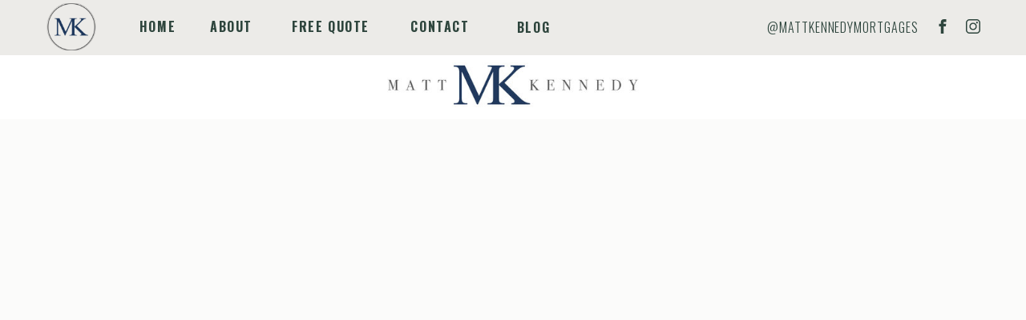

--- FILE ---
content_type: text/html; charset=UTF-8
request_url: https://blog.mattkennedy.ca/stylist_for_prophoto5_by_the_design_space_co_homepage/
body_size: 11870
content:
<!DOCTYPE html>
<html lang="en-US" class="d">
<head>
<link rel="stylesheet" type="text/css" href="//lib.showit.co/engine/2.2.6/showit.css" />
<title>stylist_for_prophoto5_by_the_design_space_co_homepage | Vancouver Wedding Photographer Matt Kennedy Photography</title>
<meta name='robots' content='max-image-preview:large' />
<link rel="alternate" type="application/rss+xml" title="Vancouver Wedding Photographer Matt Kennedy Photography &raquo; Feed" href="https://blog.mattkennedy.ca/feed/" />
<link rel="alternate" type="application/rss+xml" title="Vancouver Wedding Photographer Matt Kennedy Photography &raquo; Comments Feed" href="https://blog.mattkennedy.ca/comments/feed/" />
<link rel="alternate" type="application/rss+xml" title="Vancouver Wedding Photographer Matt Kennedy Photography &raquo; stylist_for_prophoto5_by_the_design_space_co_homepage Comments Feed" href="https://blog.mattkennedy.ca/stylist_for_prophoto5_by_the_design_space_co_homepage/feed/" />
<script type="text/javascript">
/* <![CDATA[ */
window._wpemojiSettings = {"baseUrl":"https:\/\/s.w.org\/images\/core\/emoji\/15.1.0\/72x72\/","ext":".png","svgUrl":"https:\/\/s.w.org\/images\/core\/emoji\/15.1.0\/svg\/","svgExt":".svg","source":{"concatemoji":"https:\/\/blog.mattkennedy.ca\/wp-includes\/js\/wp-emoji-release.min.js?ver=6.8.1"}};
/*! This file is auto-generated */
!function(i,n){var o,s,e;function c(e){try{var t={supportTests:e,timestamp:(new Date).valueOf()};sessionStorage.setItem(o,JSON.stringify(t))}catch(e){}}function p(e,t,n){e.clearRect(0,0,e.canvas.width,e.canvas.height),e.fillText(t,0,0);var t=new Uint32Array(e.getImageData(0,0,e.canvas.width,e.canvas.height).data),r=(e.clearRect(0,0,e.canvas.width,e.canvas.height),e.fillText(n,0,0),new Uint32Array(e.getImageData(0,0,e.canvas.width,e.canvas.height).data));return t.every(function(e,t){return e===r[t]})}function u(e,t,n){switch(t){case"flag":return n(e,"\ud83c\udff3\ufe0f\u200d\u26a7\ufe0f","\ud83c\udff3\ufe0f\u200b\u26a7\ufe0f")?!1:!n(e,"\ud83c\uddfa\ud83c\uddf3","\ud83c\uddfa\u200b\ud83c\uddf3")&&!n(e,"\ud83c\udff4\udb40\udc67\udb40\udc62\udb40\udc65\udb40\udc6e\udb40\udc67\udb40\udc7f","\ud83c\udff4\u200b\udb40\udc67\u200b\udb40\udc62\u200b\udb40\udc65\u200b\udb40\udc6e\u200b\udb40\udc67\u200b\udb40\udc7f");case"emoji":return!n(e,"\ud83d\udc26\u200d\ud83d\udd25","\ud83d\udc26\u200b\ud83d\udd25")}return!1}function f(e,t,n){var r="undefined"!=typeof WorkerGlobalScope&&self instanceof WorkerGlobalScope?new OffscreenCanvas(300,150):i.createElement("canvas"),a=r.getContext("2d",{willReadFrequently:!0}),o=(a.textBaseline="top",a.font="600 32px Arial",{});return e.forEach(function(e){o[e]=t(a,e,n)}),o}function t(e){var t=i.createElement("script");t.src=e,t.defer=!0,i.head.appendChild(t)}"undefined"!=typeof Promise&&(o="wpEmojiSettingsSupports",s=["flag","emoji"],n.supports={everything:!0,everythingExceptFlag:!0},e=new Promise(function(e){i.addEventListener("DOMContentLoaded",e,{once:!0})}),new Promise(function(t){var n=function(){try{var e=JSON.parse(sessionStorage.getItem(o));if("object"==typeof e&&"number"==typeof e.timestamp&&(new Date).valueOf()<e.timestamp+604800&&"object"==typeof e.supportTests)return e.supportTests}catch(e){}return null}();if(!n){if("undefined"!=typeof Worker&&"undefined"!=typeof OffscreenCanvas&&"undefined"!=typeof URL&&URL.createObjectURL&&"undefined"!=typeof Blob)try{var e="postMessage("+f.toString()+"("+[JSON.stringify(s),u.toString(),p.toString()].join(",")+"));",r=new Blob([e],{type:"text/javascript"}),a=new Worker(URL.createObjectURL(r),{name:"wpTestEmojiSupports"});return void(a.onmessage=function(e){c(n=e.data),a.terminate(),t(n)})}catch(e){}c(n=f(s,u,p))}t(n)}).then(function(e){for(var t in e)n.supports[t]=e[t],n.supports.everything=n.supports.everything&&n.supports[t],"flag"!==t&&(n.supports.everythingExceptFlag=n.supports.everythingExceptFlag&&n.supports[t]);n.supports.everythingExceptFlag=n.supports.everythingExceptFlag&&!n.supports.flag,n.DOMReady=!1,n.readyCallback=function(){n.DOMReady=!0}}).then(function(){return e}).then(function(){var e;n.supports.everything||(n.readyCallback(),(e=n.source||{}).concatemoji?t(e.concatemoji):e.wpemoji&&e.twemoji&&(t(e.twemoji),t(e.wpemoji)))}))}((window,document),window._wpemojiSettings);
/* ]]> */
</script>
<style id='wp-emoji-styles-inline-css' type='text/css'>

	img.wp-smiley, img.emoji {
		display: inline !important;
		border: none !important;
		box-shadow: none !important;
		height: 1em !important;
		width: 1em !important;
		margin: 0 0.07em !important;
		vertical-align: -0.1em !important;
		background: none !important;
		padding: 0 !important;
	}
</style>
<link rel='stylesheet' id='wp-block-library-css' href='https://blog.mattkennedy.ca/wp-includes/css/dist/block-library/style.min.css?ver=6.8.1' type='text/css' media='all' />
<style id='classic-theme-styles-inline-css' type='text/css'>
/*! This file is auto-generated */
.wp-block-button__link{color:#fff;background-color:#32373c;border-radius:9999px;box-shadow:none;text-decoration:none;padding:calc(.667em + 2px) calc(1.333em + 2px);font-size:1.125em}.wp-block-file__button{background:#32373c;color:#fff;text-decoration:none}
</style>
<style id='global-styles-inline-css' type='text/css'>
:root{--wp--preset--aspect-ratio--square: 1;--wp--preset--aspect-ratio--4-3: 4/3;--wp--preset--aspect-ratio--3-4: 3/4;--wp--preset--aspect-ratio--3-2: 3/2;--wp--preset--aspect-ratio--2-3: 2/3;--wp--preset--aspect-ratio--16-9: 16/9;--wp--preset--aspect-ratio--9-16: 9/16;--wp--preset--color--black: #000000;--wp--preset--color--cyan-bluish-gray: #abb8c3;--wp--preset--color--white: #ffffff;--wp--preset--color--pale-pink: #f78da7;--wp--preset--color--vivid-red: #cf2e2e;--wp--preset--color--luminous-vivid-orange: #ff6900;--wp--preset--color--luminous-vivid-amber: #fcb900;--wp--preset--color--light-green-cyan: #7bdcb5;--wp--preset--color--vivid-green-cyan: #00d084;--wp--preset--color--pale-cyan-blue: #8ed1fc;--wp--preset--color--vivid-cyan-blue: #0693e3;--wp--preset--color--vivid-purple: #9b51e0;--wp--preset--gradient--vivid-cyan-blue-to-vivid-purple: linear-gradient(135deg,rgba(6,147,227,1) 0%,rgb(155,81,224) 100%);--wp--preset--gradient--light-green-cyan-to-vivid-green-cyan: linear-gradient(135deg,rgb(122,220,180) 0%,rgb(0,208,130) 100%);--wp--preset--gradient--luminous-vivid-amber-to-luminous-vivid-orange: linear-gradient(135deg,rgba(252,185,0,1) 0%,rgba(255,105,0,1) 100%);--wp--preset--gradient--luminous-vivid-orange-to-vivid-red: linear-gradient(135deg,rgba(255,105,0,1) 0%,rgb(207,46,46) 100%);--wp--preset--gradient--very-light-gray-to-cyan-bluish-gray: linear-gradient(135deg,rgb(238,238,238) 0%,rgb(169,184,195) 100%);--wp--preset--gradient--cool-to-warm-spectrum: linear-gradient(135deg,rgb(74,234,220) 0%,rgb(151,120,209) 20%,rgb(207,42,186) 40%,rgb(238,44,130) 60%,rgb(251,105,98) 80%,rgb(254,248,76) 100%);--wp--preset--gradient--blush-light-purple: linear-gradient(135deg,rgb(255,206,236) 0%,rgb(152,150,240) 100%);--wp--preset--gradient--blush-bordeaux: linear-gradient(135deg,rgb(254,205,165) 0%,rgb(254,45,45) 50%,rgb(107,0,62) 100%);--wp--preset--gradient--luminous-dusk: linear-gradient(135deg,rgb(255,203,112) 0%,rgb(199,81,192) 50%,rgb(65,88,208) 100%);--wp--preset--gradient--pale-ocean: linear-gradient(135deg,rgb(255,245,203) 0%,rgb(182,227,212) 50%,rgb(51,167,181) 100%);--wp--preset--gradient--electric-grass: linear-gradient(135deg,rgb(202,248,128) 0%,rgb(113,206,126) 100%);--wp--preset--gradient--midnight: linear-gradient(135deg,rgb(2,3,129) 0%,rgb(40,116,252) 100%);--wp--preset--font-size--small: 13px;--wp--preset--font-size--medium: 20px;--wp--preset--font-size--large: 36px;--wp--preset--font-size--x-large: 42px;--wp--preset--spacing--20: 0.44rem;--wp--preset--spacing--30: 0.67rem;--wp--preset--spacing--40: 1rem;--wp--preset--spacing--50: 1.5rem;--wp--preset--spacing--60: 2.25rem;--wp--preset--spacing--70: 3.38rem;--wp--preset--spacing--80: 5.06rem;--wp--preset--shadow--natural: 6px 6px 9px rgba(0, 0, 0, 0.2);--wp--preset--shadow--deep: 12px 12px 50px rgba(0, 0, 0, 0.4);--wp--preset--shadow--sharp: 6px 6px 0px rgba(0, 0, 0, 0.2);--wp--preset--shadow--outlined: 6px 6px 0px -3px rgba(255, 255, 255, 1), 6px 6px rgba(0, 0, 0, 1);--wp--preset--shadow--crisp: 6px 6px 0px rgba(0, 0, 0, 1);}:where(.is-layout-flex){gap: 0.5em;}:where(.is-layout-grid){gap: 0.5em;}body .is-layout-flex{display: flex;}.is-layout-flex{flex-wrap: wrap;align-items: center;}.is-layout-flex > :is(*, div){margin: 0;}body .is-layout-grid{display: grid;}.is-layout-grid > :is(*, div){margin: 0;}:where(.wp-block-columns.is-layout-flex){gap: 2em;}:where(.wp-block-columns.is-layout-grid){gap: 2em;}:where(.wp-block-post-template.is-layout-flex){gap: 1.25em;}:where(.wp-block-post-template.is-layout-grid){gap: 1.25em;}.has-black-color{color: var(--wp--preset--color--black) !important;}.has-cyan-bluish-gray-color{color: var(--wp--preset--color--cyan-bluish-gray) !important;}.has-white-color{color: var(--wp--preset--color--white) !important;}.has-pale-pink-color{color: var(--wp--preset--color--pale-pink) !important;}.has-vivid-red-color{color: var(--wp--preset--color--vivid-red) !important;}.has-luminous-vivid-orange-color{color: var(--wp--preset--color--luminous-vivid-orange) !important;}.has-luminous-vivid-amber-color{color: var(--wp--preset--color--luminous-vivid-amber) !important;}.has-light-green-cyan-color{color: var(--wp--preset--color--light-green-cyan) !important;}.has-vivid-green-cyan-color{color: var(--wp--preset--color--vivid-green-cyan) !important;}.has-pale-cyan-blue-color{color: var(--wp--preset--color--pale-cyan-blue) !important;}.has-vivid-cyan-blue-color{color: var(--wp--preset--color--vivid-cyan-blue) !important;}.has-vivid-purple-color{color: var(--wp--preset--color--vivid-purple) !important;}.has-black-background-color{background-color: var(--wp--preset--color--black) !important;}.has-cyan-bluish-gray-background-color{background-color: var(--wp--preset--color--cyan-bluish-gray) !important;}.has-white-background-color{background-color: var(--wp--preset--color--white) !important;}.has-pale-pink-background-color{background-color: var(--wp--preset--color--pale-pink) !important;}.has-vivid-red-background-color{background-color: var(--wp--preset--color--vivid-red) !important;}.has-luminous-vivid-orange-background-color{background-color: var(--wp--preset--color--luminous-vivid-orange) !important;}.has-luminous-vivid-amber-background-color{background-color: var(--wp--preset--color--luminous-vivid-amber) !important;}.has-light-green-cyan-background-color{background-color: var(--wp--preset--color--light-green-cyan) !important;}.has-vivid-green-cyan-background-color{background-color: var(--wp--preset--color--vivid-green-cyan) !important;}.has-pale-cyan-blue-background-color{background-color: var(--wp--preset--color--pale-cyan-blue) !important;}.has-vivid-cyan-blue-background-color{background-color: var(--wp--preset--color--vivid-cyan-blue) !important;}.has-vivid-purple-background-color{background-color: var(--wp--preset--color--vivid-purple) !important;}.has-black-border-color{border-color: var(--wp--preset--color--black) !important;}.has-cyan-bluish-gray-border-color{border-color: var(--wp--preset--color--cyan-bluish-gray) !important;}.has-white-border-color{border-color: var(--wp--preset--color--white) !important;}.has-pale-pink-border-color{border-color: var(--wp--preset--color--pale-pink) !important;}.has-vivid-red-border-color{border-color: var(--wp--preset--color--vivid-red) !important;}.has-luminous-vivid-orange-border-color{border-color: var(--wp--preset--color--luminous-vivid-orange) !important;}.has-luminous-vivid-amber-border-color{border-color: var(--wp--preset--color--luminous-vivid-amber) !important;}.has-light-green-cyan-border-color{border-color: var(--wp--preset--color--light-green-cyan) !important;}.has-vivid-green-cyan-border-color{border-color: var(--wp--preset--color--vivid-green-cyan) !important;}.has-pale-cyan-blue-border-color{border-color: var(--wp--preset--color--pale-cyan-blue) !important;}.has-vivid-cyan-blue-border-color{border-color: var(--wp--preset--color--vivid-cyan-blue) !important;}.has-vivid-purple-border-color{border-color: var(--wp--preset--color--vivid-purple) !important;}.has-vivid-cyan-blue-to-vivid-purple-gradient-background{background: var(--wp--preset--gradient--vivid-cyan-blue-to-vivid-purple) !important;}.has-light-green-cyan-to-vivid-green-cyan-gradient-background{background: var(--wp--preset--gradient--light-green-cyan-to-vivid-green-cyan) !important;}.has-luminous-vivid-amber-to-luminous-vivid-orange-gradient-background{background: var(--wp--preset--gradient--luminous-vivid-amber-to-luminous-vivid-orange) !important;}.has-luminous-vivid-orange-to-vivid-red-gradient-background{background: var(--wp--preset--gradient--luminous-vivid-orange-to-vivid-red) !important;}.has-very-light-gray-to-cyan-bluish-gray-gradient-background{background: var(--wp--preset--gradient--very-light-gray-to-cyan-bluish-gray) !important;}.has-cool-to-warm-spectrum-gradient-background{background: var(--wp--preset--gradient--cool-to-warm-spectrum) !important;}.has-blush-light-purple-gradient-background{background: var(--wp--preset--gradient--blush-light-purple) !important;}.has-blush-bordeaux-gradient-background{background: var(--wp--preset--gradient--blush-bordeaux) !important;}.has-luminous-dusk-gradient-background{background: var(--wp--preset--gradient--luminous-dusk) !important;}.has-pale-ocean-gradient-background{background: var(--wp--preset--gradient--pale-ocean) !important;}.has-electric-grass-gradient-background{background: var(--wp--preset--gradient--electric-grass) !important;}.has-midnight-gradient-background{background: var(--wp--preset--gradient--midnight) !important;}.has-small-font-size{font-size: var(--wp--preset--font-size--small) !important;}.has-medium-font-size{font-size: var(--wp--preset--font-size--medium) !important;}.has-large-font-size{font-size: var(--wp--preset--font-size--large) !important;}.has-x-large-font-size{font-size: var(--wp--preset--font-size--x-large) !important;}
:where(.wp-block-post-template.is-layout-flex){gap: 1.25em;}:where(.wp-block-post-template.is-layout-grid){gap: 1.25em;}
:where(.wp-block-columns.is-layout-flex){gap: 2em;}:where(.wp-block-columns.is-layout-grid){gap: 2em;}
:root :where(.wp-block-pullquote){font-size: 1.5em;line-height: 1.6;}
</style>
<link rel='stylesheet' id='jpibfi-style-css' href='https://blog.mattkennedy.ca/wp-content/plugins/jquery-pin-it-button-for-images/css/client.css?ver=3.0.6' type='text/css' media='all' />
<link rel='stylesheet' id='pub-style-css' href='https://blog.mattkennedy.ca/wp-content/themes/showit/pubs/azli90iash682oszradkxq/20250209080951Spgnxjd/assets/pub.css?ver=1739088593' type='text/css' media='all' />
<script type="text/javascript" src="https://blog.mattkennedy.ca/wp-includes/js/jquery/jquery.min.js?ver=3.7.1" id="jquery-core-js"></script>
<script type="text/javascript" id="jquery-core-js-after">
/* <![CDATA[ */
$ = jQuery;
/* ]]> */
</script>
<script type="text/javascript" src="https://blog.mattkennedy.ca/wp-includes/js/jquery/jquery-migrate.min.js?ver=3.4.1" id="jquery-migrate-js"></script>
<script type="text/javascript" src="https://blog.mattkennedy.ca/wp-content/themes/showit/pubs/azli90iash682oszradkxq/20250209080951Spgnxjd/assets/pub.js?ver=1739088593" id="pub-script-js"></script>
<link rel="https://api.w.org/" href="https://blog.mattkennedy.ca/wp-json/" /><link rel="alternate" title="JSON" type="application/json" href="https://blog.mattkennedy.ca/wp-json/wp/v2/pages/4771" /><link rel="EditURI" type="application/rsd+xml" title="RSD" href="https://blog.mattkennedy.ca/xmlrpc.php?rsd" />
<link rel="canonical" href="https://blog.mattkennedy.ca/stylist_for_prophoto5_by_the_design_space_co_homepage/" />
<link rel='shortlink' href='https://blog.mattkennedy.ca/?p=4771' />
<link rel="alternate" title="oEmbed (JSON)" type="application/json+oembed" href="https://blog.mattkennedy.ca/wp-json/oembed/1.0/embed?url=https%3A%2F%2Fblog.mattkennedy.ca%2Fstylist_for_prophoto5_by_the_design_space_co_homepage%2F" />
<link rel="alternate" title="oEmbed (XML)" type="text/xml+oembed" href="https://blog.mattkennedy.ca/wp-json/oembed/1.0/embed?url=https%3A%2F%2Fblog.mattkennedy.ca%2Fstylist_for_prophoto5_by_the_design_space_co_homepage%2F&#038;format=xml" />
<style type="text/css">
	a.pinit-button.custom span {
	background-image: url("http://mattkennedy.wpengine.com/wp-content/uploads/2014/02/pinit-button6.png");	}

	.pinit-hover {
		opacity: 0.5 !important;
		filter: alpha(opacity=50) !important;
	}
	a.pinit-button {
	border-bottom: 0 !important;
	box-shadow: none !important;
	margin-bottom: 0 !important;
}
a.pinit-button::after {
    display: none;
}</style>
		
<meta charset="UTF-8" />
<meta name="viewport" content="width=device-width, initial-scale=1" />
<link rel="icon" type="image/png" href="//static.showit.co/200/S2kV6aPWS5ml_0cK5XvwNQ/38832/matt_kennedy_favicon.png" />
<link rel="preconnect" href="https://static.showit.co" />


<link rel="preconnect" href="https://fonts.googleapis.com">
<link rel="preconnect" href="https://fonts.gstatic.com" crossorigin>
<link href="https://fonts.googleapis.com/css?family=Oswald:300|Oswald:700|Abril+Fatface:regular|Lato:300|Playfair+Display:regular|Qwigley:regular|Playfair+Display:italic" rel="stylesheet" type="text/css"/>
<script id="init_data" type="application/json">
{"mobile":{"w":320},"desktop":{"w":1200,"bgFillType":"color","bgColor":"#fbfbfa"},"sid":"azli90iash682oszradkxq","break":768,"assetURL":"//static.showit.co","contactFormId":"38832/42134","cfAction":"aHR0cHM6Ly9jbGllbnRzZXJ2aWNlLnNob3dpdC5jby9jb250YWN0Zm9ybQ==","sgAction":"aHR0cHM6Ly9jbGllbnRzZXJ2aWNlLnNob3dpdC5jby9zb2NpYWxncmlk","blockData":[{"slug":"closed-nav","visible":"a","states":[],"d":{"h":69,"w":1200,"locking":{"side":"t","offset":0,"scrollOffset":1},"bgFillType":"color","bgColor":"#ecebe8","bgMediaType":"none"},"m":{"h":60,"w":320,"locking":{"side":"t","scrollOffset":1},"bgFillType":"color","bgColor":"#000000:0","bgMediaType":"none"}},{"slug":"logo","visible":"a","states":[],"d":{"h":149,"w":1200,"bgFillType":"color","bgColor":"#ffffff","bgMediaType":"none"},"m":{"h":60,"w":320,"bgFillType":"color","bgColor":"#ffffff","bgMediaType":"none"}},{"slug":"bumper-top","visible":"a","states":[],"d":{"h":100,"w":1200,"bgFillType":"color","bgColor":"#fbfbfa","bgMediaType":"none"},"m":{"h":80,"w":320,"bgFillType":"color","bgColor":"#fbfbfa","bgMediaType":"none"}},{"slug":"blog-posts","visible":"a","states":[{"d":{"bgFillType":"color","bgColor":"#000000:0","bgMediaType":"none"},"m":{"bgFillType":"color","bgColor":"#000000:0","bgMediaType":"none"},"slug":"post-1"},{"d":{"bgFillType":"color","bgColor":"#000000:0","bgMediaType":"none"},"m":{"bgFillType":"color","bgColor":"#000000:0","bgMediaType":"none"},"slug":"post-2"},{"d":{"bgFillType":"color","bgColor":"#000000:0","bgMediaType":"none"},"m":{"bgFillType":"color","bgColor":"#000000:0","bgMediaType":"none"},"slug":"post-3"}],"d":{"h":610,"w":1200,"nature":"dH","bgFillType":"color","bgColor":"#fbfbfa","bgMediaType":"none"},"m":{"h":1401,"w":320,"bgFillType":"color","bgColor":"#fbfbfa","bgMediaType":"none"},"stateTrans":[{},{},{}]},{"slug":"bumper-bottom","visible":"a","states":[],"d":{"h":80,"w":1200,"bgFillType":"color","bgColor":"#fbfbfa","bgMediaType":"none"},"m":{"h":40,"w":320,"bgFillType":"color","bgColor":"#fbfbfa","bgMediaType":"none"}},{"slug":"pagination","visible":"a","states":[],"d":{"h":1,"w":1200,"bgFillType":"color","bgColor":"#fbfbfa","bgMediaType":"none"},"m":{"h":50,"w":320,"bgFillType":"color","bgColor":"#fbfbfa","bgMediaType":"none"}},{"slug":"footer","visible":"a","states":[{"d":{"bgFillType":"color","bgColor":"#000000:0","bgMediaType":"none"},"m":{"bgFillType":"color","bgColor":"#000000:0","bgMediaType":"none"},"slug":"subscribe-form"},{"d":{"bgFillType":"color","bgColor":"#000000:0","bgMediaType":"none"},"m":{"bgFillType":"color","bgColor":"#000000:0","bgMediaType":"none"},"slug":"success"}],"d":{"h":411,"w":1200,"bgFillType":"color","bgColor":"#ecebe8","bgMediaType":"none"},"m":{"h":513,"w":320,"bgFillType":"color","bgColor":"#ecebe8","bgMediaType":"none"},"stateTrans":[{},{}]},{"slug":"copyright","visible":"a","states":[],"d":{"h":40,"w":1200,"bgFillType":"color","bgColor":"#ecebe8","bgMediaType":"none"},"m":{"h":80,"w":320,"bgFillType":"color","bgColor":"#ecebe8","bgMediaType":"none"}},{"slug":"open-nav","visible":"a","states":[],"d":{"h":600,"w":1200,"locking":{"side":"t","scrollOffset":1},"nature":"wH","trIn":{"type":"slide","duration":1,"direction":"Down"},"trOut":{"type":"slide","duration":1,"direction":"Up"},"bgFillType":"color","bgColor":"#ecebe8","bgMediaType":"none","tr":{"in":{"cl":"slideInDown","d":1,"dl":"0"},"out":{"cl":"slideOutUp","d":1,"dl":"0"}}},"m":{"h":375,"w":320,"locking":{"side":"t","scrollOffset":1},"nature":"wH","trIn":{"type":"slide","duration":1,"direction":"Down"},"trOut":{"type":"slide","duration":1,"direction":"Up"},"bgFillType":"color","bgColor":"#ecebe8","bgMediaType":"none","tr":{"in":{"cl":"slideInDown","d":1,"dl":"0"},"out":{"cl":"slideOutUp","d":1,"dl":"0"}}}}],"elementData":[{"type":"simple","visible":"m","id":"closed-nav_0","blockId":"closed-nav","m":{"x":10,"y":10,"w":42,"h":42,"a":0},"d":{"x":10,"y":10,"w":60,"h":60,"a":0,"lockH":"l"}},{"type":"icon","visible":"m","id":"closed-nav_1","blockId":"closed-nav","m":{"x":19,"y":19,"w":25,"h":24,"a":0},"d":{"x":24,"y":24,"w":32,"h":32,"a":0,"lockH":"l"}},{"type":"text","visible":"d","id":"closed-nav_2","blockId":"closed-nav","m":{"x":60,"y":288,"w":200,"h":20,"a":0},"d":{"x":818,"y":23,"w":248,"h":22,"a":0,"lockH":"r","lockV":"b"}},{"type":"icon","visible":"d","id":"closed-nav_3","blockId":"closed-nav","m":{"x":176,"y":325,"w":21,"h":21,"a":0},"d":{"x":1125,"y":24,"w":18,"h":18,"a":0,"lockH":"r","lockV":"b"}},{"type":"icon","visible":"d","id":"closed-nav_4","blockId":"closed-nav","m":{"x":121,"y":324,"w":21,"h":21,"a":0},"d":{"x":1087,"y":24,"w":18,"h":18,"a":0,"lockH":"r","lockV":"b"}},{"type":"text","visible":"d","id":"closed-nav_5","blockId":"closed-nav","m":{"x":80,"y":217,"w":162,"h":27,"a":0},"d":{"x":459,"y":24,"w":100,"h":18,"a":0}},{"type":"text","visible":"d","id":"closed-nav_6","blockId":"closed-nav","m":{"x":78,"y":172,"w":162,"h":27,"a":0},"d":{"x":308,"y":24,"w":129,"h":18,"a":0}},{"type":"text","visible":"d","id":"closed-nav_7","blockId":"closed-nav","m":{"x":79,"y":127,"w":162,"h":27,"a":0},"d":{"x":210,"y":24,"w":77,"h":18,"a":0}},{"type":"text","visible":"d","id":"closed-nav_8","blockId":"closed-nav","m":{"x":79,"y":79,"w":162,"h":27,"a":0},"d":{"x":124,"y":24,"w":65,"h":18,"a":0}},{"type":"graphic","visible":"d","id":"closed-nav_9","blockId":"closed-nav","m":{"x":139,"y":9,"w":43,"h":42,"a":0},"d":{"x":16,"y":4,"w":66,"h":59,"a":0},"c":{"key":"x2Fash7QSnaE101OpS2AMQ/38832/mk_logo_circle_no_bg.png","aspect_ratio":1.01916}},{"type":"text","visible":"d","id":"closed-nav_10","blockId":"closed-nav","m":{"x":80,"y":217,"w":162,"h":27,"a":0},"d":{"x":599,"y":25,"w":53,"h":18,"a":0}},{"type":"graphic","visible":"a","id":"logo_0","blockId":"logo","m":{"x":48,"y":10,"w":224,"h":40,"a":0},"d":{"x":443,"y":78,"w":314,"h":56,"a":0},"c":{"key":"1H8_dFGOQ5S3JcGRmVLdGA/38832/mk_mortgages_logo.jpg","aspect_ratio":5.60271}},{"type":"text","visible":"a","id":"blog-posts_post-1_0","blockId":"blog-posts","m":{"x":79,"y":405,"w":162,"h":15,"a":0},"d":{"x":151,"y":546,"w":186,"h":16,"a":0,"lockV":"b"}},{"type":"text","visible":"a","id":"blog-posts_post-1_1","blockId":"blog-posts","m":{"x":20,"y":376,"w":280,"h":21,"a":0},"d":{"x":70,"y":506,"w":344,"h":25,"a":0}},{"type":"graphic","visible":"a","id":"blog-posts_post-1_2","blockId":"blog-posts","m":{"x":20,"y":0,"w":280,"h":358,"a":0},"d":{"x":70,"y":0,"w":344,"h":474,"a":0,"lockV":"t"},"c":{"key":"Rc8Ubem7S5WKU5LQlaBOUQ/shared/benjaminrobyn-jespersen-439505.jpg","aspect_ratio":1.56131}},{"type":"text","visible":"a","id":"blog-posts_post-2_0","blockId":"blog-posts","m":{"x":79,"y":870,"w":162,"h":15,"a":0},"d":{"x":509,"y":546,"w":186,"h":16,"a":0,"lockV":"b"}},{"type":"text","visible":"a","id":"blog-posts_post-2_1","blockId":"blog-posts","m":{"x":20,"y":841,"w":280,"h":21,"a":0},"d":{"x":428,"y":506,"w":344,"h":25,"a":0}},{"type":"graphic","visible":"a","id":"blog-posts_post-2_2","blockId":"blog-posts","m":{"x":20,"y":465,"w":280,"h":358,"a":0},"d":{"x":428,"y":0,"w":344,"h":474,"a":0,"lockV":"t"},"c":{"key":"qp1TkeBBSWm8BwNID5_bHA/shared/ian-dooley-280935.jpg","aspect_ratio":0.66673}},{"type":"text","visible":"a","id":"blog-posts_post-3_0","blockId":"blog-posts","m":{"x":79,"y":1335,"w":162,"h":15,"a":0},"d":{"x":865,"y":546,"w":186,"h":16,"a":0,"lockV":"b"}},{"type":"text","visible":"a","id":"blog-posts_post-3_1","blockId":"blog-posts","m":{"x":20,"y":1306,"w":280,"h":21,"a":0},"d":{"x":786,"y":506,"w":344,"h":25,"a":0}},{"type":"graphic","visible":"a","id":"blog-posts_post-3_2","blockId":"blog-posts","m":{"x":20,"y":930,"w":280,"h":358,"a":0},"d":{"x":786,"y":0,"w":344,"h":474,"a":0,"lockV":"t"},"c":{"key":"dKq6yGkfQxazZ0dRueKmdg/shared/vanessa-serpas-437441.jpg","aspect_ratio":0.66667}},{"type":"text","visible":"a","id":"pagination_0","blockId":"pagination","m":{"x":21.997,"y":4,"w":133.004,"h":15,"a":0},"d":{"x":143,"y":40,"w":235,"h":19,"a":0}},{"type":"text","visible":"a","id":"pagination_1","blockId":"pagination","m":{"x":193.997,"y":4,"w":102.007,"h":15,"a":0},"d":{"x":823,"y":40,"w":235,"h":19,"a":0}},{"type":"simple","visible":"a","id":"footer_0","blockId":"footer","m":{"x":0,"y":0,"w":320,"h":68,"a":0},"d":{"x":0,"y":0,"w":1200,"h":112,"a":0,"lockH":"s"}},{"type":"graphic","visible":"a","id":"footer_1","blockId":"footer","m":{"x":90,"y":0,"w":140,"h":140,"a":0},"d":{"x":487,"y":0,"w":226,"h":226,"a":0},"c":{"key":"x2Fash7QSnaE101OpS2AMQ/38832/mk_logo_circle_no_bg.png","aspect_ratio":1.01916}},{"type":"icon","visible":"a","id":"footer_subscribe-form_0","blockId":"footer","m":{"x":176,"y":450,"w":21,"h":21,"a":0},"d":{"x":994,"y":347,"w":14,"h":14,"a":0}},{"type":"icon","visible":"a","id":"footer_subscribe-form_1","blockId":"footer","m":{"x":124,"y":450,"w":21,"h":21,"a":0},"d":{"x":966,"y":347,"w":14,"h":14,"a":0}},{"type":"text","visible":"a","id":"footer_subscribe-form_2","blockId":"footer","m":{"x":62,"y":414,"w":200,"h":26,"a":0},"d":{"x":853,"y":306,"w":268,"h":30,"a":0}},{"type":"text","visible":"a","id":"footer_subscribe-form_3","blockId":"footer","m":{"x":62,"y":384,"w":200,"h":24,"a":0},"d":{"x":887,"y":275,"w":200,"h":22,"a":0}},{"type":"text","visible":"a","id":"footer_subscribe-form_4","blockId":"footer","m":{"x":62,"y":351,"w":200,"h":24,"a":0},"d":{"x":633,"y":306,"w":200,"h":22,"a":0}},{"type":"text","visible":"a","id":"footer_subscribe-form_5","blockId":"footer","m":{"x":62,"y":322,"w":200,"h":24,"a":0},"d":{"x":633,"y":278,"w":200,"h":22,"a":0}},{"type":"text","visible":"a","id":"footer_subscribe-form_6","blockId":"footer","m":{"x":62,"y":264,"w":200,"h":50,"a":0},"d":{"x":369,"y":306,"w":200,"h":46,"a":0}},{"type":"text","visible":"a","id":"footer_subscribe-form_7","blockId":"footer","m":{"x":62,"y":235,"w":200,"h":24,"a":0},"d":{"x":369,"y":278,"w":200,"h":22,"a":0}},{"type":"text","visible":"a","id":"footer_subscribe-form_8","blockId":"footer","m":{"x":62,"y":198,"w":200,"h":24,"a":0},"d":{"x":125,"y":308,"w":200,"h":22,"a":0}},{"type":"text","visible":"a","id":"footer_subscribe-form_9","blockId":"footer","m":{"x":62,"y":169,"w":200,"h":24,"a":0},"d":{"x":125,"y":280,"w":200,"h":22,"a":0}},{"type":"text","visible":"a","id":"footer_success_0","blockId":"footer","m":{"x":36,"y":807,"w":246,"h":52,"a":0},"d":{"x":327,"y":568,"w":547,"h":24,"a":0}},{"type":"text","visible":"a","id":"copyright_0","blockId":"copyright","m":{"x":8,"y":55,"w":304,"h":13,"a":0},"d":{"x":766,"y":13,"w":164,"h":13,"a":0}},{"type":"text","visible":"a","id":"copyright_1","blockId":"copyright","m":{"x":8,"y":36,"w":304,"h":13,"a":0},"d":{"x":481,"y":13,"w":238,"h":13,"a":0}},{"type":"text","visible":"a","id":"copyright_2","blockId":"copyright","m":{"x":8,"y":16,"w":304,"h":14,"a":0},"d":{"x":262,"y":13,"w":171,"h":13,"a":0}},{"type":"text","visible":"m","id":"open-nav_0","blockId":"open-nav","m":{"x":60,"y":288,"w":200,"h":20,"a":0},"d":{"x":476,"y":402,"w":248,"h":22,"a":0,"lockH":"r","lockV":"b"}},{"type":"icon","visible":"m","id":"open-nav_1","blockId":"open-nav","m":{"x":176,"y":325,"w":21,"h":21,"a":0},"d":{"x":621,"y":459,"w":18,"h":18,"a":0,"lockH":"r","lockV":"b"},"pc":[{"type":"hide","block":"open-nav"}]},{"type":"icon","visible":"m","id":"open-nav_2","blockId":"open-nav","m":{"x":121,"y":324,"w":21,"h":21,"a":0},"d":{"x":561,"y":459,"w":18,"h":18,"a":0,"lockH":"r","lockV":"b"},"pc":[{"type":"hide","block":"open-nav"}]},{"type":"text","visible":"m","id":"open-nav_3","blockId":"open-nav","m":{"x":80,"y":193,"w":162,"h":27,"a":0},"d":{"x":424,"y":320,"w":351,"h":28,"a":0},"pc":[{"type":"hide","block":"open-nav"}]},{"type":"text","visible":"m","id":"open-nav_4","blockId":"open-nav","m":{"x":78,"y":148,"w":162,"h":27,"a":0},"d":{"x":424,"y":261,"w":351,"h":28,"a":0},"pc":[{"type":"hide","block":"open-nav"}]},{"type":"text","visible":"m","id":"open-nav_5","blockId":"open-nav","m":{"x":79,"y":104,"w":162,"h":27,"a":0},"d":{"x":424,"y":200,"w":351,"h":28,"a":0},"pc":[{"type":"hide","block":"open-nav"}]},{"type":"text","visible":"m","id":"open-nav_6","blockId":"open-nav","m":{"x":79,"y":59,"w":162,"h":27,"a":0},"d":{"x":424,"y":143,"w":351,"h":28,"a":0},"pc":[{"type":"hide","block":"open-nav"}]},{"type":"icon","visible":"m","id":"open-nav_7","blockId":"open-nav","m":{"x":19,"y":19,"w":25,"h":24,"a":0,"lockV":"t"},"d":{"x":24,"y":24,"w":32,"h":32,"a":0,"lockH":"l","lockV":"t"},"pc":[{"type":"hide","block":"open-nav"}]},{"type":"text","visible":"m","id":"open-nav_8","blockId":"open-nav","m":{"x":80,"y":237,"w":162,"h":27,"a":0},"d":{"x":424,"y":320,"w":351,"h":28,"a":0},"pc":[{"type":"hide","block":"open-nav"}]}]}
</script>
<link
rel="stylesheet"
type="text/css"
href="https://cdnjs.cloudflare.com/ajax/libs/animate.css/3.4.0/animate.min.css"
/>


<script src="//lib.showit.co/engine/2.2.6/showit-lib.min.js"></script>
<script src="//lib.showit.co/engine/2.2.6/showit.min.js"></script>
<script>

function initPage(){

}
</script>

<style id="si-page-css">
html.m {background-color:rgba(251,251,250,1);}
html.d {background-color:rgba(251,251,250,1);}
.d .st-d-title,.d .se-wpt h1 {color:rgba(0,0,0,1);line-height:1.2;letter-spacing:0em;font-size:54px;text-align:center;font-family:'Playfair Display';font-weight:400;font-style:normal;}
.d .se-wpt h1 {margin-bottom:30px;}
.d .st-d-title.se-rc a {color:rgba(0,0,0,1);}
.d .st-d-title.se-rc a:hover {text-decoration:underline;color:rgba(0,0,0,1);opacity:0.8;}
.m .st-m-title,.m .se-wpt h1 {color:rgba(0,0,0,1);line-height:1.2;letter-spacing:0em;font-size:36px;text-align:center;font-family:'Playfair Display';font-weight:400;font-style:normal;}
.m .se-wpt h1 {margin-bottom:20px;}
.m .st-m-title.se-rc a {color:rgba(0,0,0,1);}
.m .st-m-title.se-rc a:hover {text-decoration:underline;color:rgba(0,0,0,1);opacity:0.8;}
.d .st-d-heading,.d .se-wpt h2 {color:rgba(66,63,60,1);line-height:1.2;letter-spacing:0em;font-size:34px;text-align:center;font-family:'Qwigley';font-weight:400;font-style:normal;}
.d .se-wpt h2 {margin-bottom:24px;}
.d .st-d-heading.se-rc a {color:rgba(66,63,60,1);}
.d .st-d-heading.se-rc a:hover {text-decoration:underline;color:rgba(66,63,60,1);opacity:0.8;}
.m .st-m-heading,.m .se-wpt h2 {color:rgba(66,63,60,1);line-height:1.2;letter-spacing:0em;font-size:26px;text-align:center;font-family:'Qwigley';font-weight:400;font-style:normal;}
.m .se-wpt h2 {margin-bottom:20px;}
.m .st-m-heading.se-rc a {color:rgba(66,63,60,1);}
.m .st-m-heading.se-rc a:hover {text-decoration:underline;color:rgba(66,63,60,1);opacity:0.8;}
.d .st-d-subheading,.d .se-wpt h3 {color:rgba(66,63,60,1);line-height:1.8;letter-spacing:0.1em;font-size:14px;text-align:center;font-family:'Playfair Display';font-weight:400;font-style:normal;}
.d .se-wpt h3 {margin-bottom:18px;}
.d .st-d-subheading.se-rc a {color:rgba(66,63,60,1);}
.d .st-d-subheading.se-rc a:hover {text-decoration:underline;color:rgba(66,63,60,1);opacity:0.8;}
.m .st-m-subheading,.m .se-wpt h3 {color:rgba(66,63,60,1);line-height:1.8;letter-spacing:0.1em;font-size:12px;text-align:center;font-family:'Playfair Display';font-weight:400;font-style:normal;}
.m .se-wpt h3 {margin-bottom:18px;}
.m .st-m-subheading.se-rc a {color:rgba(66,63,60,1);}
.m .st-m-subheading.se-rc a:hover {text-decoration:underline;color:rgba(66,63,60,1);opacity:0.8;}
.d .st-d-paragraph {color:rgba(66,63,60,1);line-height:1.8;letter-spacing:0em;font-size:18px;text-align:left;font-family:'Playfair Display';font-weight:400;font-style:italic;}
.d .se-wpt p {margin-bottom:16px;}
.d .st-d-paragraph.se-rc a {color:rgba(66,63,60,1);}
.d .st-d-paragraph.se-rc a:hover {text-decoration:underline;color:rgba(66,63,60,1);opacity:0.8;}
.m .st-m-paragraph {color:rgba(66,63,60,1);line-height:1.8;letter-spacing:0em;font-size:16px;text-align:left;font-family:'Playfair Display';font-weight:400;font-style:italic;}
.m .se-wpt p {margin-bottom:16px;}
.m .st-m-paragraph.se-rc a {color:rgba(66,63,60,1);}
.m .st-m-paragraph.se-rc a:hover {text-decoration:underline;color:rgba(66,63,60,1);opacity:0.8;}
.sib-closed-nav {z-index:100;}
.m .sib-closed-nav {height:60px;}
.d .sib-closed-nav {height:69px;}
.m .sib-closed-nav .ss-bg {background-color:rgba(0,0,0,0);}
.d .sib-closed-nav .ss-bg {background-color:rgba(236,235,232,1);}
.d .sie-closed-nav_0 {left:10px;top:10px;width:60px;height:60px;display:none;}
.m .sie-closed-nav_0 {left:10px;top:10px;width:42px;height:42px;}
.d .sie-closed-nav_0 .se-simple:hover {}
.m .sie-closed-nav_0 .se-simple:hover {}
.d .sie-closed-nav_0 .se-simple {background-color:rgba(236,235,232,1);}
.m .sie-closed-nav_0 .se-simple {background-color:rgba(236,235,232,1);}
.d .sie-closed-nav_1:hover {opacity:1;transition-duration:0.5s;transition-property:opacity;}
.m .sie-closed-nav_1:hover {opacity:1;transition-duration:0.5s;transition-property:opacity;}
.d .sie-closed-nav_1 {left:24px;top:24px;width:32px;height:32px;display:none;transition-duration:0.5s;transition-property:opacity;}
.m .sie-closed-nav_1 {left:19px;top:19px;width:25px;height:24px;transition-duration:0.5s;transition-property:opacity;}
.d .sie-closed-nav_1 svg {fill:rgba(51,51,51,1);transition-duration:0.5s;transition-property:fill;}
.m .sie-closed-nav_1 svg {fill:rgba(51,51,51,1);transition-duration:0.5s;transition-property:fill;}
.d .sie-closed-nav_1 svg:hover {fill:rgba(129,125,117,1);}
.m .sie-closed-nav_1 svg:hover {fill:rgba(129,125,117,1);}
.d .sie-closed-nav_2 {left:818px;top:23px;width:248px;height:22px;}
.m .sie-closed-nav_2 {left:60px;top:288px;width:200px;height:20px;display:none;}
.d .sie-closed-nav_2-text {color:rgba(46,69,61,1);text-transform:uppercase;line-height:1.4;letter-spacing:0.06em;font-size:16px;text-align:right;font-family:'Oswald';font-weight:300;font-style:normal;}
.m .sie-closed-nav_2-text {color:rgba(46,69,61,1);text-transform:uppercase;line-height:1.6;letter-spacing:0.06em;font-size:14px;text-align:center;font-family:'Oswald';font-weight:300;font-style:normal;}
.d .sie-closed-nav_3:hover {opacity:0.5;transition-duration:0.5s;transition-property:opacity;}
.m .sie-closed-nav_3:hover {opacity:0.5;transition-duration:0.5s;transition-property:opacity;}
.d .sie-closed-nav_3 {left:1125px;top:24px;width:18px;height:18px;transition-duration:0.5s;transition-property:opacity;}
.m .sie-closed-nav_3 {left:176px;top:325px;width:21px;height:21px;display:none;transition-duration:0.5s;transition-property:opacity;}
.d .sie-closed-nav_3 svg {fill:rgba(46,69,61,1);}
.m .sie-closed-nav_3 svg {fill:rgba(46,69,61,1);}
.d .sie-closed-nav_3 svg:hover {}
.m .sie-closed-nav_3 svg:hover {}
.d .sie-closed-nav_4:hover {opacity:0.5;transition-duration:0.5s;transition-property:opacity;}
.m .sie-closed-nav_4:hover {opacity:0.5;transition-duration:0.5s;transition-property:opacity;}
.d .sie-closed-nav_4 {left:1087px;top:24px;width:18px;height:18px;transition-duration:0.5s;transition-property:opacity;}
.m .sie-closed-nav_4 {left:121px;top:324px;width:21px;height:21px;display:none;transition-duration:0.5s;transition-property:opacity;}
.d .sie-closed-nav_4 svg {fill:rgba(46,69,61,1);}
.m .sie-closed-nav_4 svg {fill:rgba(46,69,61,1);}
.d .sie-closed-nav_4 svg:hover {}
.m .sie-closed-nav_4 svg:hover {}
.d .sie-closed-nav_5 {left:459px;top:24px;width:100px;height:18px;}
.m .sie-closed-nav_5 {left:80px;top:217px;width:162px;height:27px;display:none;}
.d .sie-closed-nav_5-text {color:rgba(46,69,61,1);text-transform:uppercase;line-height:1.2;letter-spacing:0.1em;font-size:16px;text-align:center;font-family:'Oswald';font-weight:700;font-style:normal;}
.m .sie-closed-nav_5-text {color:rgba(46,69,61,1);text-transform:uppercase;line-height:1.2;letter-spacing:0.1em;font-size:22px;text-align:center;font-family:'Oswald';font-weight:700;font-style:normal;}
.d .sie-closed-nav_6 {left:308px;top:24px;width:129px;height:18px;}
.m .sie-closed-nav_6 {left:78px;top:172px;width:162px;height:27px;display:none;}
.d .sie-closed-nav_6-text {color:rgba(46,69,61,1);text-transform:uppercase;line-height:1.2;letter-spacing:0.1em;font-size:16px;text-align:center;font-family:'Oswald';font-weight:700;font-style:normal;}
.m .sie-closed-nav_6-text {color:rgba(46,69,61,1);text-transform:uppercase;line-height:1.2;letter-spacing:0.1em;font-size:22px;text-align:center;font-family:'Oswald';font-weight:700;font-style:normal;}
.d .sie-closed-nav_7 {left:210px;top:24px;width:77px;height:18px;}
.m .sie-closed-nav_7 {left:79px;top:127px;width:162px;height:27px;display:none;}
.d .sie-closed-nav_7-text {color:rgba(46,69,61,1);text-transform:uppercase;line-height:1.2;letter-spacing:0.1em;font-size:16px;text-align:center;font-family:'Oswald';font-weight:700;font-style:normal;}
.m .sie-closed-nav_7-text {color:rgba(46,69,61,1);text-transform:uppercase;line-height:1.2;letter-spacing:0.1em;font-size:22px;text-align:center;font-family:'Oswald';font-weight:700;font-style:normal;}
.d .sie-closed-nav_8 {left:124px;top:24px;width:65px;height:18px;}
.m .sie-closed-nav_8 {left:79px;top:79px;width:162px;height:27px;display:none;}
.d .sie-closed-nav_8-text {color:rgba(46,69,61,1);text-transform:uppercase;line-height:1.2;letter-spacing:0.1em;font-size:16px;text-align:center;font-family:'Oswald';font-weight:700;font-style:normal;}
.m .sie-closed-nav_8-text {color:rgba(46,69,61,1);text-transform:uppercase;line-height:1.2;letter-spacing:0.1em;font-size:22px;text-align:center;font-family:'Oswald';font-weight:700;font-style:normal;}
.d .sie-closed-nav_9 {left:16px;top:4px;width:66px;height:59px;}
.m .sie-closed-nav_9 {left:139px;top:9px;width:43px;height:42px;display:none;}
.d .sie-closed-nav_9 .se-img {background-repeat:no-repeat;background-size:cover;background-position:50% 50%;border-radius:inherit;}
.m .sie-closed-nav_9 .se-img {background-repeat:no-repeat;background-size:cover;background-position:50% 50%;border-radius:inherit;}
.d .sie-closed-nav_10 {left:599px;top:25px;width:53px;height:18px;}
.m .sie-closed-nav_10 {left:80px;top:217px;width:162px;height:27px;display:none;}
.d .sie-closed-nav_10-text {color:rgba(46,69,61,1);text-transform:uppercase;line-height:1.2;letter-spacing:0.1em;font-size:16px;text-align:center;font-family:'Oswald';font-weight:700;font-style:normal;}
.m .sie-closed-nav_10-text {color:rgba(46,69,61,1);text-transform:uppercase;line-height:1.2;letter-spacing:0.1em;font-size:22px;text-align:center;font-family:'Oswald';font-weight:700;font-style:normal;}
.sib-logo {z-index:99;}
.m .sib-logo {height:60px;}
.d .sib-logo {height:149px;}
.m .sib-logo .ss-bg {background-color:rgba(255,255,255,1);}
.d .sib-logo .ss-bg {background-color:rgba(255,255,255,1);}
.d .sie-logo_0 {left:443px;top:78px;width:314px;height:56px;}
.m .sie-logo_0 {left:48px;top:10px;width:224px;height:40px;}
.d .sie-logo_0 .se-img {background-repeat:no-repeat;background-size:cover;background-position:50% 50%;border-radius:inherit;}
.m .sie-logo_0 .se-img {background-repeat:no-repeat;background-size:cover;background-position:50% 50%;border-radius:inherit;}
.m .sib-bumper-top {height:80px;}
.d .sib-bumper-top {height:100px;}
.m .sib-bumper-top .ss-bg {background-color:rgba(251,251,250,1);}
.d .sib-bumper-top .ss-bg {background-color:rgba(251,251,250,1);}
.m .sib-blog-posts {height:1401px;}
.d .sib-blog-posts {height:610px;}
.m .sib-blog-posts .ss-bg {background-color:rgba(251,251,250,1);}
.d .sib-blog-posts .ss-bg {background-color:rgba(251,251,250,1);}
.d .sib-blog-posts.sb-nd-dH .sc {height:610px;}
.m .sib-blog-posts .sis-blog-posts_post-1 {background-color:rgba(0,0,0,0);}
.d .sib-blog-posts .sis-blog-posts_post-1 {background-color:rgba(0,0,0,0);}
.d .sie-blog-posts_post-1_0 {left:151px;top:546px;width:186px;height:16px;}
.m .sie-blog-posts_post-1_0 {left:79px;top:405px;width:162px;height:15px;}
.d .sie-blog-posts_post-1_0-text {color:rgba(51,51,51,1);text-transform:uppercase;line-height:1.4;letter-spacing:0.14em;font-size:12px;text-align:center;font-family:'Oswald';font-weight:300;font-style:normal;}
.m .sie-blog-posts_post-1_0-text {color:rgba(51,51,51,1);text-transform:uppercase;line-height:1.2;letter-spacing:0.14em;font-size:12px;text-align:center;font-family:'Oswald';font-weight:300;font-style:normal;}
.d .sie-blog-posts_post-1_1 {left:70px;top:506px;width:344px;height:25px;}
.m .sie-blog-posts_post-1_1 {left:20px;top:376px;width:280px;height:21px;}
.d .sie-blog-posts_post-1_1-text {color:rgba(51,51,51,1);line-height:1.2;letter-spacing:0.04em;font-size:20px;text-align:center;font-family:'Abril Fatface';font-weight:400;font-style:normal;}
.m .sie-blog-posts_post-1_1-text {color:rgba(51,51,51,1);line-height:1.2;letter-spacing:0.04em;font-size:18px;text-align:center;font-family:'Abril Fatface';font-weight:400;font-style:normal;overflow:hidden;text-overflow:ellipsis;white-space:nowrap;}
.d .sie-blog-posts_post-1_2 {left:70px;top:0px;width:344px;height:474px;}
.m .sie-blog-posts_post-1_2 {left:20px;top:0px;width:280px;height:358px;}
.d .sie-blog-posts_post-1_2 .se-img img {object-fit: cover;object-position: 50% 50%;border-radius: inherit;height: 100%;width: 100%;}
.m .sie-blog-posts_post-1_2 .se-img img {object-fit: cover;object-position: 50% 50%;border-radius: inherit;height: 100%;width: 100%;}
.m .sib-blog-posts .sis-blog-posts_post-2 {background-color:rgba(0,0,0,0);}
.d .sib-blog-posts .sis-blog-posts_post-2 {background-color:rgba(0,0,0,0);}
.d .sie-blog-posts_post-2_0 {left:509px;top:546px;width:186px;height:16px;}
.m .sie-blog-posts_post-2_0 {left:79px;top:870px;width:162px;height:15px;}
.d .sie-blog-posts_post-2_0-text {color:rgba(51,51,51,1);text-transform:uppercase;line-height:1.4;letter-spacing:0.14em;font-size:12px;text-align:center;font-family:'Oswald';font-weight:300;font-style:normal;}
.m .sie-blog-posts_post-2_0-text {color:rgba(51,51,51,1);text-transform:uppercase;line-height:1.2;letter-spacing:0.14em;font-size:12px;text-align:center;font-family:'Oswald';font-weight:300;font-style:normal;}
.d .sie-blog-posts_post-2_1 {left:428px;top:506px;width:344px;height:25px;}
.m .sie-blog-posts_post-2_1 {left:20px;top:841px;width:280px;height:21px;}
.d .sie-blog-posts_post-2_1-text {color:rgba(51,51,51,1);line-height:1.2;letter-spacing:0.04em;font-size:20px;text-align:center;font-family:'Abril Fatface';font-weight:400;font-style:normal;}
.m .sie-blog-posts_post-2_1-text {color:rgba(51,51,51,1);line-height:1.2;letter-spacing:0.04em;font-size:18px;text-align:center;font-family:'Abril Fatface';font-weight:400;font-style:normal;overflow:hidden;text-overflow:ellipsis;white-space:nowrap;}
.d .sie-blog-posts_post-2_2 {left:428px;top:0px;width:344px;height:474px;}
.m .sie-blog-posts_post-2_2 {left:20px;top:465px;width:280px;height:358px;}
.d .sie-blog-posts_post-2_2 .se-img img {object-fit: cover;object-position: 50% 50%;border-radius: inherit;height: 100%;width: 100%;}
.m .sie-blog-posts_post-2_2 .se-img img {object-fit: cover;object-position: 50% 50%;border-radius: inherit;height: 100%;width: 100%;}
.m .sib-blog-posts .sis-blog-posts_post-3 {background-color:rgba(0,0,0,0);}
.d .sib-blog-posts .sis-blog-posts_post-3 {background-color:rgba(0,0,0,0);}
.d .sie-blog-posts_post-3_0 {left:865px;top:546px;width:186px;height:16px;}
.m .sie-blog-posts_post-3_0 {left:79px;top:1335px;width:162px;height:15px;}
.d .sie-blog-posts_post-3_0-text {color:rgba(51,51,51,1);text-transform:uppercase;line-height:1.4;letter-spacing:0.14em;font-size:12px;text-align:center;font-family:'Oswald';font-weight:300;font-style:normal;}
.m .sie-blog-posts_post-3_0-text {color:rgba(51,51,51,1);text-transform:uppercase;line-height:1.2;letter-spacing:0.14em;font-size:12px;text-align:center;font-family:'Oswald';font-weight:300;font-style:normal;}
.d .sie-blog-posts_post-3_1 {left:786px;top:506px;width:344px;height:25px;}
.m .sie-blog-posts_post-3_1 {left:20px;top:1306px;width:280px;height:21px;}
.d .sie-blog-posts_post-3_1-text {color:rgba(51,51,51,1);line-height:1.2;letter-spacing:0.04em;font-size:20px;text-align:center;font-family:'Abril Fatface';font-weight:400;font-style:normal;}
.m .sie-blog-posts_post-3_1-text {color:rgba(51,51,51,1);line-height:1.2;letter-spacing:0.04em;font-size:18px;text-align:center;font-family:'Abril Fatface';font-weight:400;font-style:normal;overflow:hidden;text-overflow:ellipsis;white-space:nowrap;}
.d .sie-blog-posts_post-3_2 {left:786px;top:0px;width:344px;height:474px;}
.m .sie-blog-posts_post-3_2 {left:20px;top:930px;width:280px;height:358px;}
.d .sie-blog-posts_post-3_2 .se-img img {object-fit: cover;object-position: 50% 50%;border-radius: inherit;height: 100%;width: 100%;}
.m .sie-blog-posts_post-3_2 .se-img img {object-fit: cover;object-position: 50% 50%;border-radius: inherit;height: 100%;width: 100%;}
.m .sib-bumper-bottom {height:40px;}
.d .sib-bumper-bottom {height:80px;}
.m .sib-bumper-bottom .ss-bg {background-color:rgba(251,251,250,1);}
.d .sib-bumper-bottom .ss-bg {background-color:rgba(251,251,250,1);}
.sib-pagination {z-index:1;}
.m .sib-pagination {height:50px;}
.d .sib-pagination {height:1px;}
.m .sib-pagination .ss-bg {background-color:rgba(251,251,250,1);}
.d .sib-pagination .ss-bg {background-color:rgba(251,251,250,1);}
.d .sie-pagination_0 {left:143px;top:40px;width:235px;height:19px;}
.m .sie-pagination_0 {left:21.997px;top:4px;width:133.004px;height:15px;}
.d .sie-pagination_0-text {color:rgba(46,69,61,1);text-transform:uppercase;line-height:1.2;letter-spacing:0.1em;font-size:12px;text-align:right;font-family:'Oswald';font-weight:300;font-style:normal;}
.m .sie-pagination_0-text {color:rgba(46,69,61,1);text-transform:uppercase;line-height:1.2;letter-spacing:0.2em;font-size:9px;text-align:left;font-family:'Oswald';font-weight:300;font-style:normal;}
.d .sie-pagination_1 {left:823px;top:40px;width:235px;height:19px;}
.m .sie-pagination_1 {left:193.997px;top:4px;width:102.007px;height:15px;}
.d .sie-pagination_1-text {color:rgba(46,69,61,1);text-transform:uppercase;line-height:1.2;letter-spacing:0.1em;font-size:12px;text-align:left;font-family:'Oswald';font-weight:300;font-style:normal;}
.m .sie-pagination_1-text {color:rgba(46,69,61,1);text-transform:uppercase;line-height:1.2;letter-spacing:0.2em;font-size:9px;text-align:right;font-family:'Oswald';font-weight:300;font-style:normal;}
.m .sib-footer {height:513px;}
.d .sib-footer {height:411px;}
.m .sib-footer .ss-bg {background-color:rgba(236,235,232,1);}
.d .sib-footer .ss-bg {background-color:rgba(236,235,232,1);}
.d .sie-footer_0 {left:0px;top:0px;width:1200px;height:112px;}
.m .sie-footer_0 {left:0px;top:0px;width:320px;height:68px;}
.d .sie-footer_0 .se-simple:hover {}
.m .sie-footer_0 .se-simple:hover {}
.d .sie-footer_0 .se-simple {background-color:rgba(251,251,250,1);}
.m .sie-footer_0 .se-simple {background-color:rgba(251,251,250,1);}
.d .sie-footer_1 {left:487px;top:0px;width:226px;height:226px;}
.m .sie-footer_1 {left:90px;top:0px;width:140px;height:140px;}
.d .sie-footer_1 .se-img {background-repeat:no-repeat;background-size:cover;background-position:50% 50%;border-radius:inherit;}
.m .sie-footer_1 .se-img {background-repeat:no-repeat;background-size:cover;background-position:50% 50%;border-radius:inherit;}
.m .sib-footer .sis-footer_subscribe-form {background-color:rgba(0,0,0,0);}
.d .sib-footer .sis-footer_subscribe-form {background-color:rgba(0,0,0,0);}
.d .sie-footer_subscribe-form_0:hover {opacity:0.5;transition-duration:0.5s;transition-property:opacity;}
.m .sie-footer_subscribe-form_0:hover {opacity:0.5;transition-duration:0.5s;transition-property:opacity;}
.d .sie-footer_subscribe-form_0 {left:994px;top:347px;width:14px;height:14px;transition-duration:0.5s;transition-property:opacity;}
.m .sie-footer_subscribe-form_0 {left:176px;top:450px;width:21px;height:21px;transition-duration:0.5s;transition-property:opacity;}
.d .sie-footer_subscribe-form_0 svg {fill:rgba(46,69,61,1);}
.m .sie-footer_subscribe-form_0 svg {fill:rgba(46,69,61,1);}
.d .sie-footer_subscribe-form_0 svg:hover {}
.m .sie-footer_subscribe-form_0 svg:hover {}
.d .sie-footer_subscribe-form_1:hover {opacity:0.5;transition-duration:0.5s;transition-property:opacity;}
.m .sie-footer_subscribe-form_1:hover {opacity:0.5;transition-duration:0.5s;transition-property:opacity;}
.d .sie-footer_subscribe-form_1 {left:966px;top:347px;width:14px;height:14px;transition-duration:0.5s;transition-property:opacity;}
.m .sie-footer_subscribe-form_1 {left:124px;top:450px;width:21px;height:21px;transition-duration:0.5s;transition-property:opacity;}
.d .sie-footer_subscribe-form_1 svg {fill:rgba(46,69,61,1);}
.m .sie-footer_subscribe-form_1 svg {fill:rgba(46,69,61,1);}
.d .sie-footer_subscribe-form_1 svg:hover {}
.m .sie-footer_subscribe-form_1 svg:hover {}
.d .sie-footer_subscribe-form_2 {left:853px;top:306px;width:268px;height:30px;}
.m .sie-footer_subscribe-form_2 {left:62px;top:414px;width:200px;height:26px;}
.d .sie-footer_subscribe-form_2-text {color:rgba(46,69,61,1);text-transform:uppercase;line-height:1.4;letter-spacing:0.06em;font-size:16px;text-align:center;font-family:'Oswald';font-weight:300;font-style:normal;}
.m .sie-footer_subscribe-form_2-text {color:rgba(46,69,61,1);text-transform:uppercase;line-height:1.6;letter-spacing:0.06em;font-size:14px;text-align:center;font-family:'Oswald';font-weight:300;font-style:normal;}
.d .sie-footer_subscribe-form_3 {left:887px;top:275px;width:200px;height:22px;}
.m .sie-footer_subscribe-form_3 {left:62px;top:384px;width:200px;height:24px;}
.d .sie-footer_subscribe-form_3-text {color:rgba(46,69,61,1);text-transform:uppercase;line-height:1.4;letter-spacing:0.06em;font-size:16px;text-align:center;font-family:'Oswald';font-weight:700;font-style:normal;}
.m .sie-footer_subscribe-form_3-text {color:rgba(46,69,61,1);text-transform:uppercase;line-height:1.6;letter-spacing:0.06em;font-size:14px;text-align:center;font-family:'Oswald';font-weight:700;font-style:normal;}
.d .sie-footer_subscribe-form_4 {left:633px;top:306px;width:200px;height:22px;}
.m .sie-footer_subscribe-form_4 {left:62px;top:351px;width:200px;height:24px;}
.d .sie-footer_subscribe-form_4-text {color:rgba(46,69,61,1);text-transform:uppercase;line-height:1.4;letter-spacing:0.06em;font-size:16px;text-align:center;font-family:'Oswald';font-weight:300;font-style:normal;}
.m .sie-footer_subscribe-form_4-text {color:rgba(46,69,61,1);text-transform:uppercase;line-height:1.6;letter-spacing:0.06em;font-size:14px;text-align:center;font-family:'Oswald';font-weight:300;font-style:normal;}
.d .sie-footer_subscribe-form_5 {left:633px;top:278px;width:200px;height:22px;}
.m .sie-footer_subscribe-form_5 {left:62px;top:322px;width:200px;height:24px;}
.d .sie-footer_subscribe-form_5-text {color:rgba(46,69,61,1);text-transform:uppercase;line-height:1.4;letter-spacing:0.06em;font-size:16px;text-align:center;font-family:'Oswald';font-weight:700;font-style:normal;}
.m .sie-footer_subscribe-form_5-text {color:rgba(46,69,61,1);text-transform:uppercase;line-height:1.6;letter-spacing:0.06em;font-size:14px;text-align:center;font-family:'Oswald';font-weight:700;font-style:normal;}
.d .sie-footer_subscribe-form_6 {left:369px;top:306px;width:200px;height:46px;}
.m .sie-footer_subscribe-form_6 {left:62px;top:264px;width:200px;height:50px;}
.d .sie-footer_subscribe-form_6-text {color:rgba(46,69,61,1);text-transform:uppercase;line-height:1.4;letter-spacing:0.06em;font-size:16px;text-align:center;font-family:'Oswald';font-weight:300;font-style:normal;}
.m .sie-footer_subscribe-form_6-text {color:rgba(46,69,61,1);text-transform:uppercase;line-height:1.6;letter-spacing:0.06em;font-size:14px;text-align:center;font-family:'Oswald';font-weight:300;font-style:normal;}
.d .sie-footer_subscribe-form_7 {left:369px;top:278px;width:200px;height:22px;}
.m .sie-footer_subscribe-form_7 {left:62px;top:235px;width:200px;height:24px;}
.d .sie-footer_subscribe-form_7-text {color:rgba(46,69,61,1);text-transform:uppercase;line-height:1.4;letter-spacing:0.06em;font-size:16px;text-align:center;font-family:'Oswald';font-weight:700;font-style:normal;}
.m .sie-footer_subscribe-form_7-text {color:rgba(46,69,61,1);text-transform:uppercase;line-height:1.6;letter-spacing:0.06em;font-size:14px;text-align:center;font-family:'Oswald';font-weight:700;font-style:normal;}
.d .sie-footer_subscribe-form_8 {left:125px;top:308px;width:200px;height:22px;}
.m .sie-footer_subscribe-form_8 {left:62px;top:198px;width:200px;height:24px;}
.d .sie-footer_subscribe-form_8-text {color:rgba(46,69,61,1);text-transform:uppercase;line-height:1.4;letter-spacing:0.06em;font-size:16px;text-align:center;font-family:'Oswald';font-weight:300;font-style:normal;}
.m .sie-footer_subscribe-form_8-text {color:rgba(46,69,61,1);text-transform:uppercase;line-height:1.6;letter-spacing:0.06em;font-size:14px;text-align:center;font-family:'Oswald';font-weight:300;font-style:normal;}
.d .sie-footer_subscribe-form_9 {left:125px;top:280px;width:200px;height:22px;}
.m .sie-footer_subscribe-form_9 {left:62px;top:169px;width:200px;height:24px;}
.d .sie-footer_subscribe-form_9-text {color:rgba(46,69,61,1);text-transform:uppercase;line-height:1.4;letter-spacing:0.06em;font-size:16px;text-align:center;font-family:'Oswald';font-weight:700;font-style:normal;}
.m .sie-footer_subscribe-form_9-text {color:rgba(46,69,61,1);text-transform:uppercase;line-height:1.6;letter-spacing:0.06em;font-size:14px;text-align:center;font-family:'Oswald';font-weight:700;font-style:normal;}
.m .sib-footer .sis-footer_success {background-color:rgba(0,0,0,0);}
.d .sib-footer .sis-footer_success {background-color:rgba(0,0,0,0);}
.d .sie-footer_success_0 {left:327px;top:568px;width:547px;height:24px;}
.m .sie-footer_success_0 {left:36px;top:807px;width:246px;height:52px;}
.d .sie-footer_success_0-text {color:rgba(51,51,51,1);line-height:1.2;letter-spacing:0.04em;font-size:18px;text-align:center;font-family:'Abril Fatface';font-weight:400;font-style:normal;}
.m .sie-footer_success_0-text {color:rgba(51,51,51,1);line-height:1.2;letter-spacing:0.04em;font-size:20px;text-align:center;font-family:'Abril Fatface';font-weight:400;font-style:normal;}
.m .sib-copyright {height:80px;}
.d .sib-copyright {height:40px;}
.m .sib-copyright .ss-bg {background-color:rgba(236,235,232,1);}
.d .sib-copyright .ss-bg {background-color:rgba(236,235,232,1);}
.d .sie-copyright_0 {left:766px;top:13px;width:164px;height:13px;}
.m .sie-copyright_0 {left:8px;top:55px;width:304px;height:13px;}
.d .sie-copyright_0-text {color:rgba(46,69,61,1);text-transform:uppercase;line-height:1.2;letter-spacing:0.1em;font-size:10px;text-align:left;font-family:'Oswald';font-weight:300;font-style:normal;}
.m .sie-copyright_0-text {color:rgba(46,69,61,1);text-transform:uppercase;line-height:1.2;letter-spacing:0.1em;font-size:10px;text-align:center;font-family:'Lato';font-weight:300;font-style:normal;}
.d .sie-copyright_1 {left:481px;top:13px;width:238px;height:13px;}
.m .sie-copyright_1 {left:8px;top:36px;width:304px;height:13px;}
.d .sie-copyright_1-text {color:rgba(46,69,61,1);text-transform:uppercase;line-height:1.2;letter-spacing:0.1em;font-size:10px;text-align:center;font-family:'Oswald';font-weight:300;font-style:normal;}
.m .sie-copyright_1-text {color:rgba(46,69,61,1);text-transform:uppercase;line-height:1.2;letter-spacing:0.1em;font-size:10px;text-align:center;font-family:'Lato';font-weight:300;font-style:normal;}
.d .sie-copyright_2 {left:262px;top:13px;width:171px;height:13px;}
.m .sie-copyright_2 {left:8px;top:16px;width:304px;height:14px;}
.d .sie-copyright_2-text {color:rgba(46,69,61,1);text-transform:uppercase;line-height:1.2;letter-spacing:0.1em;font-size:10px;text-align:right;font-family:'Oswald';font-weight:300;font-style:normal;}
.m .sie-copyright_2-text {color:rgba(46,69,61,1);text-transform:uppercase;line-height:1.2;letter-spacing:0.1em;font-size:10px;text-align:center;font-family:'Lato';font-weight:300;font-style:normal;}
.sib-open-nav {z-index:101;}
.m .sib-open-nav {height:375px;display:none;}
.d .sib-open-nav {height:600px;display:none;}
.m .sib-open-nav .ss-bg {background-color:rgba(236,235,232,1);}
.d .sib-open-nav .ss-bg {background-color:rgba(236,235,232,1);}
.m .sib-open-nav.sb-nm-wH .sc {height:375px;}
.d .sib-open-nav.sb-nd-wH .sc {height:600px;}
.d .sie-open-nav_0 {left:476px;top:402px;width:248px;height:22px;display:none;}
.m .sie-open-nav_0 {left:60px;top:288px;width:200px;height:20px;}
.d .sie-open-nav_0-text {color:rgba(46,69,61,1);text-transform:uppercase;line-height:1.4;letter-spacing:0.06em;font-size:16px;text-align:right;font-family:'Oswald';font-weight:300;font-style:normal;}
.m .sie-open-nav_0-text {color:rgba(46,69,61,1);text-transform:uppercase;line-height:1.6;letter-spacing:0.06em;font-size:14px;text-align:center;font-family:'Oswald';font-weight:300;font-style:normal;}
.d .sie-open-nav_1:hover {opacity:0.5;transition-duration:0.5s;transition-property:opacity;}
.m .sie-open-nav_1:hover {opacity:0.5;transition-duration:0.5s;transition-property:opacity;}
.d .sie-open-nav_1 {left:621px;top:459px;width:18px;height:18px;display:none;transition-duration:0.5s;transition-property:opacity;}
.m .sie-open-nav_1 {left:176px;top:325px;width:21px;height:21px;transition-duration:0.5s;transition-property:opacity;}
.d .sie-open-nav_1 svg {fill:rgba(46,69,61,1);}
.m .sie-open-nav_1 svg {fill:rgba(46,69,61,1);}
.d .sie-open-nav_1 svg:hover {}
.m .sie-open-nav_1 svg:hover {}
.d .sie-open-nav_2:hover {opacity:0.5;transition-duration:0.5s;transition-property:opacity;}
.m .sie-open-nav_2:hover {opacity:0.5;transition-duration:0.5s;transition-property:opacity;}
.d .sie-open-nav_2 {left:561px;top:459px;width:18px;height:18px;display:none;transition-duration:0.5s;transition-property:opacity;}
.m .sie-open-nav_2 {left:121px;top:324px;width:21px;height:21px;transition-duration:0.5s;transition-property:opacity;}
.d .sie-open-nav_2 svg {fill:rgba(46,69,61,1);}
.m .sie-open-nav_2 svg {fill:rgba(46,69,61,1);}
.d .sie-open-nav_2 svg:hover {}
.m .sie-open-nav_2 svg:hover {}
.d .sie-open-nav_3:hover {opacity:1;transition-duration:0.5s;transition-property:opacity;}
.m .sie-open-nav_3:hover {opacity:1;transition-duration:0.5s;transition-property:opacity;}
.d .sie-open-nav_3 {left:424px;top:320px;width:351px;height:28px;display:none;transition-duration:0.5s;transition-property:opacity;}
.m .sie-open-nav_3 {left:80px;top:193px;width:162px;height:27px;transition-duration:0.5s;transition-property:opacity;}
.d .sie-open-nav_3-text:hover {color:rgba(129,125,117,1);}
.m .sie-open-nav_3-text:hover {color:rgba(129,125,117,1);}
.d .sie-open-nav_3-text {color:rgba(46,69,61,1);text-transform:uppercase;line-height:1.2;letter-spacing:0.1em;font-size:22px;text-align:center;font-family:'Oswald';font-weight:700;font-style:normal;transition-duration:0.5s;transition-property:color;}
.m .sie-open-nav_3-text {color:rgba(46,69,61,1);text-transform:uppercase;line-height:1.2;letter-spacing:0.1em;font-size:22px;text-align:center;font-family:'Oswald';font-weight:700;font-style:normal;transition-duration:0.5s;transition-property:color;}
.d .sie-open-nav_4:hover {opacity:1;transition-duration:0.5s;transition-property:opacity;}
.m .sie-open-nav_4:hover {opacity:1;transition-duration:0.5s;transition-property:opacity;}
.d .sie-open-nav_4 {left:424px;top:261px;width:351px;height:28px;display:none;transition-duration:0.5s;transition-property:opacity;}
.m .sie-open-nav_4 {left:78px;top:148px;width:162px;height:27px;transition-duration:0.5s;transition-property:opacity;}
.d .sie-open-nav_4-text:hover {color:rgba(129,125,117,1);}
.m .sie-open-nav_4-text:hover {color:rgba(129,125,117,1);}
.d .sie-open-nav_4-text {color:rgba(46,69,61,1);text-transform:uppercase;line-height:1.2;letter-spacing:0.1em;font-size:22px;text-align:center;font-family:'Oswald';font-weight:700;font-style:normal;transition-duration:0.5s;transition-property:color;}
.m .sie-open-nav_4-text {color:rgba(46,69,61,1);text-transform:uppercase;line-height:1.2;letter-spacing:0.1em;font-size:22px;text-align:center;font-family:'Oswald';font-weight:700;font-style:normal;transition-duration:0.5s;transition-property:color;}
.d .sie-open-nav_5:hover {opacity:1;transition-duration:0.5s;transition-property:opacity;}
.m .sie-open-nav_5:hover {opacity:1;transition-duration:0.5s;transition-property:opacity;}
.d .sie-open-nav_5 {left:424px;top:200px;width:351px;height:28px;display:none;transition-duration:0.5s;transition-property:opacity;}
.m .sie-open-nav_5 {left:79px;top:104px;width:162px;height:27px;transition-duration:0.5s;transition-property:opacity;}
.d .sie-open-nav_5-text:hover {color:rgba(129,125,117,1);}
.m .sie-open-nav_5-text:hover {color:rgba(129,125,117,1);}
.d .sie-open-nav_5-text {color:rgba(46,69,61,1);text-transform:uppercase;line-height:1.2;letter-spacing:0.1em;font-size:22px;text-align:center;font-family:'Oswald';font-weight:700;font-style:normal;transition-duration:0.5s;transition-property:color;}
.m .sie-open-nav_5-text {color:rgba(46,69,61,1);text-transform:uppercase;line-height:1.2;letter-spacing:0.1em;font-size:22px;text-align:center;font-family:'Oswald';font-weight:700;font-style:normal;transition-duration:0.5s;transition-property:color;}
.d .sie-open-nav_6:hover {opacity:1;transition-duration:0.5s;transition-property:opacity;}
.m .sie-open-nav_6:hover {opacity:1;transition-duration:0.5s;transition-property:opacity;}
.d .sie-open-nav_6 {left:424px;top:143px;width:351px;height:28px;display:none;transition-duration:0.5s;transition-property:opacity;}
.m .sie-open-nav_6 {left:79px;top:59px;width:162px;height:27px;transition-duration:0.5s;transition-property:opacity;}
.d .sie-open-nav_6-text:hover {color:rgba(129,125,117,1);}
.m .sie-open-nav_6-text:hover {color:rgba(129,125,117,1);}
.d .sie-open-nav_6-text {color:rgba(46,69,61,1);text-transform:uppercase;line-height:1.2;letter-spacing:0.1em;font-size:22px;text-align:center;font-family:'Oswald';font-weight:700;font-style:normal;transition-duration:0.5s;transition-property:color;}
.m .sie-open-nav_6-text {color:rgba(46,69,61,1);text-transform:uppercase;line-height:1.2;letter-spacing:0.1em;font-size:22px;text-align:center;font-family:'Oswald';font-weight:700;font-style:normal;transition-duration:0.5s;transition-property:color;}
.d .sie-open-nav_7:hover {opacity:1;transition-duration:0.5s;transition-property:opacity;}
.m .sie-open-nav_7:hover {opacity:1;transition-duration:0.5s;transition-property:opacity;}
.d .sie-open-nav_7 {left:24px;top:24px;width:32px;height:32px;display:none;transition-duration:0.5s;transition-property:opacity;}
.m .sie-open-nav_7 {left:19px;top:19px;width:25px;height:24px;transition-duration:0.5s;transition-property:opacity;}
.d .sie-open-nav_7 svg {fill:rgba(51,51,51,1);transition-duration:0.5s;transition-property:fill;}
.m .sie-open-nav_7 svg {fill:rgba(51,51,51,1);transition-duration:0.5s;transition-property:fill;}
.d .sie-open-nav_7 svg:hover {fill:rgba(129,125,117,1);}
.m .sie-open-nav_7 svg:hover {fill:rgba(129,125,117,1);}
.d .sie-open-nav_8:hover {opacity:1;transition-duration:0.5s;transition-property:opacity;}
.m .sie-open-nav_8:hover {opacity:1;transition-duration:0.5s;transition-property:opacity;}
.d .sie-open-nav_8 {left:424px;top:320px;width:351px;height:28px;display:none;transition-duration:0.5s;transition-property:opacity;}
.m .sie-open-nav_8 {left:80px;top:237px;width:162px;height:27px;transition-duration:0.5s;transition-property:opacity;}
.d .sie-open-nav_8-text:hover {color:rgba(129,125,117,1);}
.m .sie-open-nav_8-text:hover {color:rgba(129,125,117,1);}
.d .sie-open-nav_8-text {color:rgba(46,69,61,1);text-transform:uppercase;line-height:1.2;letter-spacing:0.1em;font-size:22px;text-align:center;font-family:'Oswald';font-weight:700;font-style:normal;transition-duration:0.5s;transition-property:color;}
.m .sie-open-nav_8-text {color:rgba(46,69,61,1);text-transform:uppercase;line-height:1.2;letter-spacing:0.1em;font-size:22px;text-align:center;font-family:'Oswald';font-weight:700;font-style:normal;transition-duration:0.5s;transition-property:color;}

</style>


</head>
<body class="wp-singular page-template-default page page-id-4771 wp-embed-responsive wp-theme-showit wp-child-theme-showit">
<div id="si-sp" class="sp" data-wp-ver="2.9.3"><div id="closed-nav" data-bid="closed-nav" class="sb sib-closed-nav sb-lm sb-ld"><div class="ss-s ss-bg"><div class="sc" style="width:1200px"><div data-sid="closed-nav_0" class="sie-closed-nav_0 se"><div class="se-simple"></div></div><div data-sid="closed-nav_1" class="sie-closed-nav_1 se"><div class="se-icon"><svg xmlns="http://www.w3.org/2000/svg" viewbox="0 0 131.5 131.5"><path d="M17.8 17.8h16v16h-16zM57.8 17.8h16v16h-16zM97.8 17.8h16v16h-16zM17.8 57.8h16v16h-16zM57.8 57.8h16v16h-16zM97.8 57.8h16v16h-16zM17.8 97.8h16v16h-16zM57.8 97.8h16v16h-16zM97.8 97.8h16v16h-16z"></path></svg></div></div><div data-sid="closed-nav_2" class="sie-closed-nav_2 se"><p class="se-t sie-closed-nav_2-text st-m-paragraph st-d-paragraph se-rc">@mattkennedymortgages<br></p></div><a href="https://www.instagram.com/mattkennedymortgages" target="_blank" class="sie-closed-nav_3 se" data-sid="closed-nav_3"><div class="se-icon"><svg xmlns="http://www.w3.org/2000/svg" viewbox="0 0 64 64"><path d="M47.6 5C53.9 5 59 10.1 59 16.4v31.2C59 53.9 53.9 59 47.6 59H16.4C10.1 59 5 53.9 5 47.6V16.4C5 10.1 10.1 5 16.4 5h31.2m0-5H16.4C7.4 0 0 7.4 0 16.4v31.2C0 56.6 7.4 64 16.4 64h31.2c9 0 16.4-7.4 16.4-16.4V16.4C64 7.4 56.6 0 47.6 0z"></path><circle cx="49.2" cy="15" r="4.1"></circle><path d="M32 20.6c6.3 0 11.4 5.1 11.4 11.4S38.3 43.4 32 43.4 20.6 38.3 20.6 32 25.7 20.6 32 20.6m0-5c-9.1 0-16.4 7.3-16.4 16.4S22.9 48.4 32 48.4 48.4 41.1 48.4 32 41.1 15.6 32 15.6z"></path></svg></div></a><a href="https://www.facebook.com/mattkennedymortgages" target="_blank" class="sie-closed-nav_4 se" data-sid="closed-nav_4"><div class="se-icon"><svg xmlns="http://www.w3.org/2000/svg" viewbox="0 0 64 64"><path d="M39.8 12.2H48V0h-9.7C26.6.5 24.2 7.1 24 14v6.1h-8V32h8v32h12V32h9.9l1.9-11.9H36v-3.7c0-2.3 1.6-4.2 3.8-4.2z"></path></svg></div></a><a href="#/" target="_self" class="sie-closed-nav_5 se se-sl" data-sid="closed-nav_5" data-scrollto="#footer"><nav class="se-t sie-closed-nav_5-text st-m-subheading st-d-subheading">contact</nav></a><a href="http://matt-kennedy.mtg-app.com" target="_blank" class="sie-closed-nav_6 se" data-sid="closed-nav_6"><nav class="se-t sie-closed-nav_6-text st-m-subheading st-d-subheading">FREE QUOTE</nav></a><a href="/home#bio" target="_self" class="sie-closed-nav_7 se" data-sid="closed-nav_7"><nav class="se-t sie-closed-nav_7-text st-m-subheading st-d-subheading">about</nav></a><a href="/home" target="_self" class="sie-closed-nav_8 se" data-sid="closed-nav_8"><nav class="se-t sie-closed-nav_8-text st-m-subheading st-d-subheading">home</nav></a><a href="/home" target="_self" class="sie-closed-nav_9 se" data-sid="closed-nav_9"><div style="width:100%;height:100%" data-img="closed-nav_9" class="se-img se-gr slzy"></div><noscript><img src="//static.showit.co/200/x2Fash7QSnaE101OpS2AMQ/38832/mk_logo_circle_no_bg.png" class="se-img" alt="" title="mk logo circle no bg"/></noscript></a><a href="#/" target="_self" class="sie-closed-nav_10 se" data-sid="closed-nav_10"><nav class="se-t sie-closed-nav_10-text st-m-subheading st-d-subheading">BLOG</nav></a></div></div></div><div id="logo" data-bid="logo" class="sb sib-logo"><div class="ss-s ss-bg"><div class="sc" style="width:1200px"><div data-sid="logo_0" class="sie-logo_0 se"><div style="width:100%;height:100%" data-img="logo_0" class="se-img se-gr slzy"></div><noscript><img src="//static.showit.co/400/1H8_dFGOQ5S3JcGRmVLdGA/38832/mk_mortgages_logo.jpg" class="se-img" alt="" title="MK mortgages logo"/></noscript></div></div></div></div><div id="bumper-top" data-bid="bumper-top" class="sb sib-bumper-top"><div class="ss-s ss-bg"><div class="sc" style="width:1200px"></div></div></div><div id="postloopcontainer"><div id="blog-posts(1)" data-bid="blog-posts" class="sb sib-blog-posts sb-nd-dH"><div class="ss-s ss-bg"><div class="sc" style="width:1200px"></div></div><div id="blog-posts_post-1(1)" class="ss sis-blog-posts_post-1 sactive"><div class="sc"><a href="https://blog.mattkennedy.ca/stylist_for_prophoto5_by_the_design_space_co_homepage/" target="_self" class="sie-blog-posts_post-1_0 se" data-sid="blog-posts_post-1_0" title="stylist_for_prophoto5_by_the_design_space_co_homepage"><nav class="se-t sie-blog-posts_post-1_0-text st-m-subheading st-d-subheading">+ READ MORE</nav></a><div data-sid="blog-posts_post-1_1" class="sie-blog-posts_post-1_1 se"><h2 class="se-t sie-blog-posts_post-1_1-text st-m-heading st-d-heading se-wpt" data-secn="d">stylist_for_prophoto5_by_the_design_space_co_homepage</h2></div><a href="https://blog.mattkennedy.ca/stylist_for_prophoto5_by_the_design_space_co_homepage/" target="_self" class="sie-blog-posts_post-1_2 se" data-sid="blog-posts_post-1_2" title="stylist_for_prophoto5_by_the_design_space_co_homepage"><div style="width:100%;height:100%" data-img="blog-posts_post-1_2" class="se-img"><input class="jpibfi" type="hidden"></div></a></div></div></div></div><div id="bumper-bottom" data-bid="bumper-bottom" class="sb sib-bumper-bottom"><div class="ss-s ss-bg"><div class="sc" style="width:1200px"></div></div></div><div id="pagination" data-bid="pagination" class="sb sib-pagination"><div class="ss-s ss-bg"><div class="sc" style="width:1200px"><div data-sid="pagination_0" class="sie-pagination_0 se"><h2 class="se-t sie-pagination_0-text st-m-subheading st-d-subheading se-wpt" data-secn="d"></h2></div><div data-sid="pagination_1" class="sie-pagination_1 se"><h2 class="se-t sie-pagination_1-text st-m-subheading st-d-subheading se-wpt" data-secn="d"></h2></div></div></div></div><div id="footer" data-bid="footer" class="sb sib-footer"><div class="ss-s ss-bg"><div class="sc" style="width:1200px"><div data-sid="footer_0" class="sie-footer_0 se"><div class="se-simple"></div></div><div data-sid="footer_1" class="sie-footer_1 se"><div style="width:100%;height:100%" data-img="footer_1" class="se-img se-gr slzy"></div><noscript><img src="//static.showit.co/400/x2Fash7QSnaE101OpS2AMQ/38832/mk_logo_circle_no_bg.png" class="se-img" alt="" title="mk logo circle no bg"/></noscript></div></div></div><div id="footer_subscribe-form" class="ss sis-footer_subscribe-form sactive"><div class="sc"><a href="https://www.instagram.com/mattkennedymortgages" target="_blank" class="sie-footer_subscribe-form_0 se" data-sid="footer_subscribe-form_0"><div class="se-icon"><svg xmlns="http://www.w3.org/2000/svg" viewbox="0 0 64 64"><path d="M47.6 5C53.9 5 59 10.1 59 16.4v31.2C59 53.9 53.9 59 47.6 59H16.4C10.1 59 5 53.9 5 47.6V16.4C5 10.1 10.1 5 16.4 5h31.2m0-5H16.4C7.4 0 0 7.4 0 16.4v31.2C0 56.6 7.4 64 16.4 64h31.2c9 0 16.4-7.4 16.4-16.4V16.4C64 7.4 56.6 0 47.6 0z"></path><circle cx="49.2" cy="15" r="4.1"></circle><path d="M32 20.6c6.3 0 11.4 5.1 11.4 11.4S38.3 43.4 32 43.4 20.6 38.3 20.6 32 25.7 20.6 32 20.6m0-5c-9.1 0-16.4 7.3-16.4 16.4S22.9 48.4 32 48.4 48.4 41.1 48.4 32 41.1 15.6 32 15.6z"></path></svg></div></a><a href="https://www.facebook.com/mattkennedymortgages" target="_blank" class="sie-footer_subscribe-form_1 se" data-sid="footer_subscribe-form_1"><div class="se-icon"><svg xmlns="http://www.w3.org/2000/svg" viewbox="0 0 64 64"><path d="M39.8 12.2H48V0h-9.7C26.6.5 24.2 7.1 24 14v6.1h-8V32h8v32h12V32h9.9l1.9-11.9H36v-3.7c0-2.3 1.6-4.2 3.8-4.2z"></path></svg></div></a><div data-sid="footer_subscribe-form_2" class="sie-footer_subscribe-form_2 se"><p class="se-t sie-footer_subscribe-form_2-text st-m-paragraph st-d-paragraph se-rc">@mattkennedymortgages<br></p></div><div data-sid="footer_subscribe-form_3" class="sie-footer_subscribe-form_3 se"><p class="se-t sie-footer_subscribe-form_3-text st-m-paragraph st-d-paragraph se-rc">SOCIAL</p></div><a href="mailto:matt@mattkennedy.ca" target="_self" class="sie-footer_subscribe-form_4 se" data-sid="footer_subscribe-form_4"><p class="se-t sie-footer_subscribe-form_4-text st-m-paragraph st-d-paragraph">matt@mattkennedy.ca</p></a><div data-sid="footer_subscribe-form_5" class="sie-footer_subscribe-form_5 se"><p class="se-t sie-footer_subscribe-form_5-text st-m-paragraph st-d-paragraph se-rc">EMAIL</p></div><div data-sid="footer_subscribe-form_6" class="sie-footer_subscribe-form_6 se"><p class="se-t sie-footer_subscribe-form_6-text st-m-paragraph st-d-paragraph se-rc">13268 237a ave<br>maple Ridge, BC, v4r 2x2<br></p></div><div data-sid="footer_subscribe-form_7" class="sie-footer_subscribe-form_7 se"><p class="se-t sie-footer_subscribe-form_7-text st-m-paragraph st-d-paragraph se-rc">ADDRESS</p></div><div data-sid="footer_subscribe-form_8" class="sie-footer_subscribe-form_8 se"><p class="se-t sie-footer_subscribe-form_8-text st-m-paragraph st-d-paragraph se-rc">(604) 992 - 7464</p></div><div data-sid="footer_subscribe-form_9" class="sie-footer_subscribe-form_9 se"><p class="se-t sie-footer_subscribe-form_9-text st-m-paragraph st-d-paragraph se-rc">telephone</p></div></div></div><div id="footer_success" class="ss sis-footer_success"><div class="sc"><div data-sid="footer_success_0" class="sie-footer_success_0 se"><h2 class="se-t sie-footer_success_0-text st-m-heading st-d-heading se-rc">Thank you for subscribing!</h2></div></div></div></div><div id="copyright" data-bid="copyright" class="sb sib-copyright"><div class="ss-s ss-bg"><div class="sc" style="width:1200px"><a href="http://www.northfolk.co/" target="_blank" class="sie-copyright_0 se" data-sid="copyright_0"><div class="se-t sie-copyright_0-text st-m-subheading st-d-subheading">DESIGN BY NORTHFOLK &amp; CO</div></a><a href="http://showit.co/" target="_blank" class="sie-copyright_1 se" data-sid="copyright_1"><div class="se-t sie-copyright_1-text st-m-subheading st-d-subheading">part of the douglas mortgage group</div></a><div data-sid="copyright_2" class="sie-copyright_2 se"><div class="se-t sie-copyright_2-text st-m-subheading st-d-subheading se-rc">© Matt kennedy mortgages</div></div></div></div></div><div id="open-nav" data-bid="open-nav" class="sb sib-open-nav sb-nm-wH sb-nd-wH sb-lm sb-ld"><div class="ss-s ss-bg"><div class="sc" style="width:1200px"><div data-sid="open-nav_0" class="sie-open-nav_0 se"><p class="se-t sie-open-nav_0-text st-m-paragraph st-d-paragraph se-rc">@mattkennedymortgages<br></p></div><a href="https://www.instagram.com/mattkennedymortgages" target="_blank" class="sie-open-nav_1 se se-pc" data-sid="open-nav_1"><div class="se-icon"><svg xmlns="http://www.w3.org/2000/svg" viewbox="0 0 64 64"><path d="M47.6 5C53.9 5 59 10.1 59 16.4v31.2C59 53.9 53.9 59 47.6 59H16.4C10.1 59 5 53.9 5 47.6V16.4C5 10.1 10.1 5 16.4 5h31.2m0-5H16.4C7.4 0 0 7.4 0 16.4v31.2C0 56.6 7.4 64 16.4 64h31.2c9 0 16.4-7.4 16.4-16.4V16.4C64 7.4 56.6 0 47.6 0z"></path><circle cx="49.2" cy="15" r="4.1"></circle><path d="M32 20.6c6.3 0 11.4 5.1 11.4 11.4S38.3 43.4 32 43.4 20.6 38.3 20.6 32 25.7 20.6 32 20.6m0-5c-9.1 0-16.4 7.3-16.4 16.4S22.9 48.4 32 48.4 48.4 41.1 48.4 32 41.1 15.6 32 15.6z"></path></svg></div></a><a href="https://www.facebook.com/mattkennedymortgages" target="_blank" class="sie-open-nav_2 se se-pc" data-sid="open-nav_2"><div class="se-icon"><svg xmlns="http://www.w3.org/2000/svg" viewbox="0 0 64 64"><path d="M39.8 12.2H48V0h-9.7C26.6.5 24.2 7.1 24 14v6.1h-8V32h8v32h12V32h9.9l1.9-11.9H36v-3.7c0-2.3 1.6-4.2 3.8-4.2z"></path></svg></div></a><a href="#/" target="_self" class="sie-open-nav_3 se se-pc se-sl" data-sid="open-nav_3" data-scrollto="#footer"><nav class="se-t sie-open-nav_3-text st-m-subheading st-d-subheading">contact</nav></a><a href="http://matt-kennedy.mtg-app.com" target="_blank" class="sie-open-nav_4 se se-pc" data-sid="open-nav_4"><nav class="se-t sie-open-nav_4-text st-m-subheading st-d-subheading">FREE QUOTE</nav></a><a href="/home#bio" target="_self" class="sie-open-nav_5 se se-pc" data-sid="open-nav_5"><nav class="se-t sie-open-nav_5-text st-m-subheading st-d-subheading">about</nav></a><a href="/home" target="_self" class="sie-open-nav_6 se se-pc" data-sid="open-nav_6"><nav class="se-t sie-open-nav_6-text st-m-subheading st-d-subheading">home</nav></a><div data-sid="open-nav_7" class="sie-open-nav_7 se se-pc"><div class="se-icon"><svg xmlns="http://www.w3.org/2000/svg" viewbox="0 0 512 512"><polygon points="405 121.8 390.2 107 256 241.2 121.8 107 107 121.8 241.2 256 107 390.2 121.8 405 256 270.8 390.2 405 405 390.2 270.8 256 405 121.8"/></svg></div></div><a href="#/" target="_self" class="sie-open-nav_8 se se-pc" data-sid="open-nav_8"><nav class="se-t sie-open-nav_8-text st-m-subheading st-d-subheading">BLOG</nav></a></div></div></div></div>

<!-- azli90iash682oszradkxq/20250209080951Spgnxjd/f-5qSBAwH -->
<script type="speculationrules">
{"prefetch":[{"source":"document","where":{"and":[{"href_matches":"\/*"},{"not":{"href_matches":["\/wp-*.php","\/wp-admin\/*","\/wp-content\/uploads\/*","\/wp-content\/*","\/wp-content\/plugins\/*","\/wp-content\/themes\/showit\/pubs\/azli90iash682oszradkxq\/20250209080951Spgnxjd\/*","\/wp-content\/themes\/showit\/*","\/*\\?(.+)"]}},{"not":{"selector_matches":"a[rel~=\"nofollow\"]"}},{"not":{"selector_matches":".no-prefetch, .no-prefetch a"}}]},"eagerness":"conservative"}]}
</script>
<script type="text/javascript" id="jpibfi-script-js-extra">
/* <![CDATA[ */
var jpibfi_options = {"hover":{"siteTitle":"Vancouver Wedding Photographer Matt Kennedy Photography","image_selector":"div.jpibfi_container img","disabled_classes":"nopin;wp-smiley","enabled_classes":"","min_image_height":200,"min_image_height_small":200,"min_image_width":100,"min_image_width_small":100,"show_on":"[front],[single],[page],[category],[archive],[search],[home]","disable_on":"","show_button":"hover","button_margin_bottom":20,"button_margin_top":20,"button_margin_left":20,"button_margin_right":20,"button_position":"middle","description_option":["post_title"],"transparency_value":0.5,"pin_image":"custom","pin_image_button":"square","pin_image_icon":"circle","pin_image_size":"normal","custom_image_url":"http:\/\/mattkennedy.wpengine.com\/wp-content\/uploads\/2014\/02\/pinit-button6.png","scale_pin_image":false,"pin_linked_url":true,"pinLinkedImages":false,"pinImageWidth":100,"pinImageHeight":100,"scroll_selector":"","support_srcset":false}};
/* ]]> */
</script>
<script type="text/javascript" src="https://blog.mattkennedy.ca/wp-content/plugins/jquery-pin-it-button-for-images/js/jpibfi.client.js?ver=3.0.6" id="jpibfi-script-js"></script>
</body>
</html>